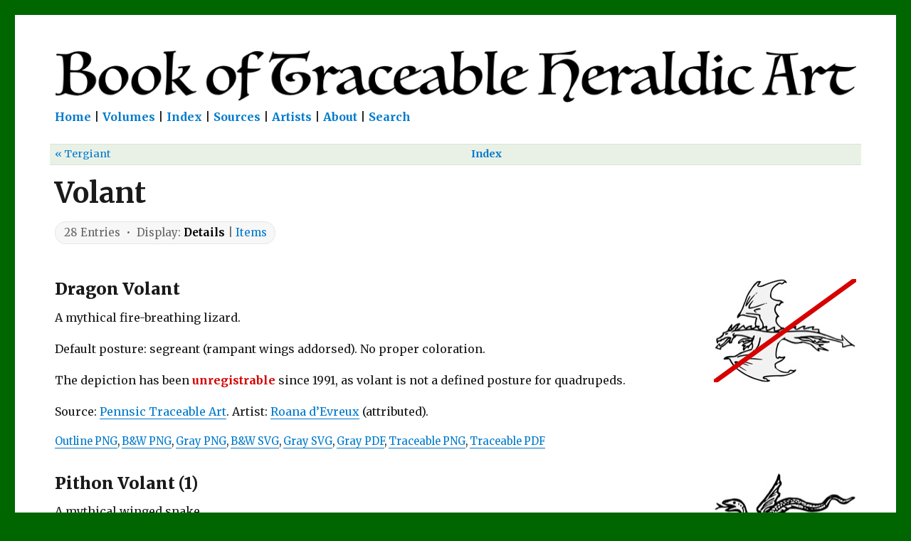

--- FILE ---
content_type: text/html
request_url: https://heraldicart.org/volant/
body_size: 6363
content:
<html lang="en-US" class="js"><head>
	<meta charset="UTF-8">

    <link rel="dns-prefetch" href="//fonts.googleapis.com">

    <title>Volant - Traceable Heraldic Art</title>
    <base href="../.">
    <link rel="canonical" href="https://heraldicart.org/volant/">
    <link rel="icon" type="image/png" href="assets/icon.png">

    <meta name="twitter:card" content="summary" />
    <meta name="twitter:site" content="heraldic_art" />
    <meta name="twitter:creator" content="matthewsimon" />

    <meta property="og:type" content="website" >
    <meta property="og:url" content="https://heraldicart.org/volant/" >
    <meta property="og:site_name" content="Traceable Heraldic Art" >
    <meta property="og:title" content="Volant" >
    <meta property="og:description" content=" Dragon Volant A mythical fire-breathing lizard. Default posture: segreant (rampant wings addorsed). No proper coloration. The depiction has been unregistrable since 1991, as volant is not a defined posture for quadrupeds. Source: Pennsic Traceable Art . Artist: Roana d’Evreux (attributed)...." >
    <meta property="og:image" content="https://heraldicart.org/dragon/dragon-volant.share.jpeg">

	<meta name="viewport" content="width=device-width, initial-scale=1">

    <link href="https://fonts.googleapis.com/css?family=Merriweather%3A400%2C700%2C900%2C400italic%2C700italic%2C900italic%7CMontserrat%3A400%2C700%7CInconsolata%3A400&amp;subset=latin%2Clatin-ext" rel="stylesheet" type="text/css" media="all">
    
    <link href="assets/style.css" mtime="" rel="stylesheet" type="text/css" media="all">

    <link href="assets/botha.css" mtime="" rel="stylesheet" type="text/css" media="all">

    <script src="assets/jquery.js"></script>
    <script src="assets/js.cookie.js"></script>
    <!-- script type="text/javascript" src="https://cdnjs.cloudflare.com/ajax/libs/jquery.lazy/1.7.6/jquery.lazy.min.js"></script -->
    <script src="assets/botha.js"></script>    
</head>
<body class="page page-template-default custom-background wp-custom-logo">
    <div id="page" class="site">
        <div class="site-inner">

            <div id="content" class="site-content" style="padding-top: 3em">

                <div id="primary" class="content-area" style="">
                    <main id="main" class="site-main" role="main" style="margin-bottom: 3em">
		
                        <article class="page type-page status-publish hentry">
                            <header class="entry-header">
                                <p class="site-title"><a href="." rel="home"><img src="assets/title.png" alt="Book Of Traceable Heraldic Art" width="1176" height="78" style="width: 100%; max-width: 100%; height: auto"></a></p>
                                <div class="site-nav">
                                    <a href=".">Home</a> |
                                    <a href="volumes">Volumes</a> |
                                    <a href="terms">Index</a> |
                                    <a href="sources">Sources</a> |
                                    <a href="artists">Artists</a> |
                                    <a href="intro">About</a> |
                                    <a href="#" id="search-link">Search</a>
                                    <form id="search-box" action="search">
                                        <input type="search" placeholder="Search" name="q">
                                        <input type="submit" value="Go &raquo;">
                                    </form>
                                </div>
                
                                
                                                                    <div class="seq-nav clear">
                                    
            <a class="seq-nav-prev" href="tergiant/">&laquo; Tergiant</a>
         <a class="seq-nav-next"></a>  <a href="terms">Index</a> 
                                    </div>
                                                                    
                                <h1 class="entry-title">
                                    <a name="title"></a>
                                    Volant
                                </h1>
                            </header><!-- .entry-header -->
	
                            <div class="entry-content">
                                
                                
                    <p class="sub-nav">
                        28 Entries
                        &nbsp;&bull;&nbsp;
                        Display:
                        <span id="mode-selector">
                            <a href="volant#" data-mode="default">Details</a>
                        
                            | <a href="volant#items" data-mode="items">Items</a>
                        
                        </span>
                        
                    </p>
                
                                <div><p></div>
                                <div id="mode-content"> <div id="mode-default"> <div style="clear: both"> <div style="float: right"><div style="display: inline-block; vertical-align: bottom; width: 200px; text-align: center; margin-bottom: 0.5em"><div class="item-image-div"><a href="dragon/dragon-volant-mono.png"><img loading="lazy" src="dragon/dragon-volant.png.jpeg" style="padding: 0 0 0; margin: 0 auto"></a><div class="item-image-unregistrable"></div></div><div style="margin-top: 0.25em"></div></div></div> <h2 style="margin: 1em 0 0.5em; clear: left;"><a name="dragon-volant"></a>Dragon Volant <a class="head-anchor" href="volant/#dragon-volant">&sect;</a></h2>  <div><p>A mythical fire-breathing lizard.<p>Default posture: segreant (rampant wings addorsed). No proper coloration.<p>The depiction has been <span class="text-unregistrable">unregistrable</span> since 1991, as volant is not a defined posture for quadrupeds.<p>Source: <a href="pennsic-traceable-art/">Pennsic Traceable Art</a>. Artist: <a href="roana-devreux/">Roana d’Evreux</a> (attributed).</div> <div class="asset-links"><a href="dragon/dragon-volant-outline.png">Outline PNG</a>, <a href="dragon/dragon-volant-mono.png">B&amp;W PNG</a>, <a href="dragon/dragon-volant.png">Gray PNG</a>, <a href="dragon/dragon-volant-mono.svg">B&amp;W SVG</a>, <a href="dragon/dragon-volant.svg">Gray SVG</a>, <a href="dragon/dragon-volant-line.pdf">Gray PDF</a>, <a href="dragon/dragon-volant.pdf.png">Traceable PNG</a>, <a href="dragon/dragon-volant.pdf">Traceable PDF</a></div> <div style="margin-bottom: 2em"> </div> </div>
<div style="clear: both"> <div style="float: right"><div style="display: inline-block; vertical-align: bottom; width: 200px; text-align: center; margin-bottom: 0.5em"><div class="item-image-div"><a href="pithon/pithon-volant-1-mono.png"><img loading="lazy" src="pithon/pithon-volant-1.png.jpeg" style="padding: 0 0 0; margin: 0 auto"></a></div><div style="margin-top: 0.25em"></div></div></div> <h2 style="margin: 1em 0 0.5em; clear: left;"><a name="pithon-volant"></a>Pithon Volant (1) <a class="head-anchor" href="volant/#pithon-volant">&sect;</a></h2>  <div><p>A mythical winged snake.<p>No default posture. No proper coloration.<p>Source: <a href="fictitious-and-symbolic-creatures-in-art/">Fictitious & Symbolic Creatures in Art</a>. Artist: <a href="john-vinycomb/">John Vinycomb</a>.</div> <div class="asset-links"><a href="pithon/pithon-volant-1-outline.png">Outline PNG</a>, <a href="pithon/pithon-volant-1-mono.png">B&amp;W PNG</a>, <a href="pithon/pithon-volant-1.png">Gray PNG</a>, <a href="pithon/pithon-volant-1-mono.svg">B&amp;W SVG</a>, <a href="pithon/pithon-volant-1.svg">Gray SVG</a>, <a href="pithon/pithon-volant-1-line.pdf">Gray PDF</a>, <a href="pithon/pithon-volant.pdf.png">Traceable PNG</a>, <a href="pithon/pithon-volant.pdf">Traceable PDF</a></div> <div style="margin-bottom: 2em"> </div> </div>
<div style="clear: both"> <div style="float: right"><div style="display: inline-block; vertical-align: bottom; width: 200px; text-align: center; margin-bottom: 0.5em"><div class="item-image-div"><a href="pithon/pithon-volant-2-mono.png"><img loading="lazy" src="pithon/pithon-volant-2.png.jpeg" style="padding: 0 0 0; margin: 0 auto"></a></div><div style="margin-top: 0.25em"></div></div></div> <h2 style="margin: 1em 0 0.5em; clear: left;"><a name="pithon-volant-2"></a>Pithon Volant (2) <a class="head-anchor" href="volant/#pithon-volant-2">&sect;</a></h2>  <div><p>A mythical winged snake.<p>No default posture. No proper coloration.<p>Source: <a href="sarum-processional/">Sarum Processional</a>. Artist unknown.</div> <div class="asset-links"><a href="pithon/pithon-volant-2-outline.png">Outline PNG</a>, <a href="pithon/pithon-volant-2-mono.png">B&amp;W PNG</a>, <a href="pithon/pithon-volant-2.png">Gray PNG</a>, <a href="pithon/pithon-volant-2-mono.svg">B&amp;W SVG</a>, <a href="pithon/pithon-volant-2.svg">Gray SVG</a>, <a href="pithon/pithon-volant-2-line.pdf">Gray PDF</a>, <a href="pithon/pithon-volant-2.pdf.png">Traceable PNG</a>, <a href="pithon/pithon-volant-2.pdf">Traceable PDF</a></div> <div style="margin-bottom: 2em"> </div> </div>
<div style="clear: both"> <div style="float: right"><div style="display: inline-block; vertical-align: bottom; width: 200px; text-align: center; margin-bottom: 0.5em"><div class="item-image-div"><a href="pithon/pithon-volant-wings-addorsed-mono.png"><img loading="lazy" src="pithon/pithon-volant-wings-addorsed.png.jpeg" style="padding: 0 0 0; margin: 0 auto"></a></div><div style="margin-top: 0.25em"></div></div></div> <h2 style="margin: 1em 0 0.5em; clear: left;"><a name="pithon-volant-wings-addorsed"></a>Pithon Volant Wings Addorsed <a class="head-anchor" href="volant/#pithon-volant-wings-addorsed">&sect;</a></h2>  <div><p>A mythical winged snake.<p>No default posture. No proper coloration.<p>Source: <a href="ortus-sanitatis/">Ortus Sanitatis</a>. Artist unknown.</div> <div class="asset-links"><a href="pithon/pithon-volant-wings-addorsed-outline.png">Outline PNG</a>, <a href="pithon/pithon-volant-wings-addorsed-mono.png">B&amp;W PNG</a>, <a href="pithon/pithon-volant-wings-addorsed.png">Gray PNG</a>, <a href="pithon/pithon-volant-wings-addorsed-mono.svg">B&amp;W SVG</a>, <a href="pithon/pithon-volant-wings-addorsed.svg">Gray SVG</a>, <a href="pithon/pithon-volant-wings-addorsed-line.pdf">Gray PDF</a>, <a href="pithon/pithon-volant-wings-addorsed.pdf.png">Traceable PNG</a>, <a href="pithon/pithon-volant-wings-addorsed.pdf">Traceable PDF</a></div> <div style="margin-bottom: 2em"> </div> </div>
<div style="clear: both"> <div style="float: right"><div style="display: inline-block; vertical-align: bottom; width: 200px; text-align: center; margin-bottom: 0.5em"><div class="item-image-div"><a href="alerion/alerion-volant-mono.png"><img loading="lazy" src="alerion/alerion-volant.png.jpeg" style="padding: 0 0 0; margin: 0 auto"></a></div><div style="margin-top: 0.25em"></div></div></div> <h2 style="margin: 1em 0 0.5em; clear: left;"><a name="alerion-volant"></a>Alerion Volant <a class="head-anchor" href="volant/#alerion-volant">&sect;</a></h2>  <div><p>A stylized eagle, drawn without beak or feet.<p>Default posture: displayed. No proper coloration.<p>Source: <a href="pennsic-50-art-tent/">Pennsic 50 Art Tent</a>. Artist: <a href="marioun-golightly/">Marioun Golightly</a>.</div> <div class="asset-links"><a href="alerion/alerion-volant-outline.png">Outline PNG</a>, <a href="alerion/alerion-volant-mono.png">B&amp;W PNG</a>, <a href="alerion/alerion-volant.png">Gray PNG</a>, <a href="alerion/alerion-volant-mono.svg">B&amp;W SVG</a>, <a href="alerion/alerion-volant.svg">Gray SVG</a>, <a href="alerion/alerion-volant.pdf.png">Traceable PNG</a>, <a href="alerion/alerion-volant.pdf">Traceable PDF</a></div> <div style="margin-bottom: 2em"> </div> </div>
<div style="clear: both"> <div style="float: right"><div style="display: inline-block; vertical-align: bottom; width: 200px; text-align: center; margin-bottom: 0.5em"><div class="item-image-div"><a href="bird/bird-volant-wings-addorsed-1-mono.png"><img loading="lazy" src="bird/bird-volant-wings-addorsed-1.png.jpeg" style="padding: 0 0 0; margin: 0 auto"></a></div><div style="margin-top: 0.25em"></div></div></div> <h2 style="margin: 1em 0 0.5em; clear: left;"><a name="bird-volant-wings-addorsed"></a>Bird Volant Wings Addorsed (1) <a class="head-anchor" href="volant/#bird-volant-wings-addorsed">&sect;</a></h2>  <div><p>A generic avian.<p>Default posture: close. No proper coloration.<p>Source: <a href="pennsic-traceable-art/">Pennsic Traceable Art</a>. Artist unknown.</div> <div class="asset-links"><a href="bird/bird-volant-wings-addorsed-1-outline.png">Outline PNG</a>, <a href="bird/bird-volant-wings-addorsed-1-mono.png">B&amp;W PNG</a>, <a href="bird/bird-volant-wings-addorsed-1.png">Gray PNG</a>, <a href="bird/bird-volant-wings-addorsed-1-mono.svg">B&amp;W SVG</a>, <a href="bird/bird-volant-wings-addorsed-1.svg">Gray SVG</a>, <a href="bird/bird-volant-wings-addorsed-1-line.pdf">Gray PDF</a>, <a href="bird/bird-volant-wings-addorsed.pdf.png">Traceable PNG</a>, <a href="bird/bird-volant-wings-addorsed.pdf">Traceable PDF</a></div> <div style="margin-bottom: 2em"> </div> </div>
<div style="clear: both"> <div style="float: right"><div style="display: inline-block; vertical-align: bottom; width: 200px; text-align: center; margin-bottom: 0.5em"><div class="item-image-div"><a href="bird/bird-volant-wings-addorsed-2-mono.png"><img loading="lazy" src="bird/bird-volant-wings-addorsed-2.png.jpeg" style="padding: 0 0 0; margin: 0 auto"></a></div><div style="margin-top: 0.25em"></div></div></div> <h2 style="margin: 1em 0 0.5em; clear: left;"><a name="bird-volant-wings-addorsed-2"></a>Bird Volant Wings Addorsed (2) <a class="head-anchor" href="volant/#bird-volant-wings-addorsed-2">&sect;</a></h2>  <div><p>A generic avian.<p>Default posture: close. No proper coloration.<p>Source: <a href="pennsic-heralds-point-artists/">Pennsic Heralds’ Point Artists</a>. Artist unknown.</div> <div class="asset-links"><a href="bird/bird-volant-wings-addorsed-2-outline.png">Outline PNG</a>, <a href="bird/bird-volant-wings-addorsed-2-mono.png">B&amp;W PNG</a>, <a href="bird/bird-volant-wings-addorsed-2.png">Gray PNG</a>, <a href="bird/bird-volant-wings-addorsed-2-mono.svg">B&amp;W SVG</a>, <a href="bird/bird-volant-wings-addorsed-2.svg">Gray SVG</a>, <a href="bird/bird-volant-wings-addorsed-2-line.pdf">Gray PDF</a>, <a href="bird/bird-volant-wings-addorsed-2.pdf.png">Traceable PNG</a>, <a href="bird/bird-volant-wings-addorsed-2.pdf">Traceable PDF</a></div> <div style="margin-bottom: 2em"> </div> </div>
<div style="clear: both"> <div style="float: right"><div style="display: inline-block; vertical-align: bottom; width: 200px; text-align: center; margin-bottom: 0.5em"><div class="item-image-div"><a href="crane/crane-volant-mono.png"><img loading="lazy" src="crane/crane-volant.png.jpeg" style="padding: 0 0 0; margin: 0 auto"></a><div class="item-image-unregistrable"></div></div><div style="margin-top: 0.25em"></div></div></div> <h2 style="margin: 1em 0 0.5em; clear: left;"><a name="crane-volant"></a>Crane Volant <a class="head-anchor" href="volant/#crane-volant">&sect;</a></h2>  <div><p>A large, long-legged, long-necked water bird.<p>Default posture: close, typically drawn with one leg raised, frequently shown holding a rock, which may be blazoned “in its vigilance.” No proper coloration.<p>The position of the wings in this illustration is somewhat ambiguous and is <span class="text-unregistrable">not registrable</span> as shown.<p>Source: <a href="pennsic-traceable-art/">Pennsic Traceable Art</a>. Artist unknown.</div> <div class="asset-links"><a href="crane/crane-volant-outline.png">Outline PNG</a>, <a href="crane/crane-volant-mono.png">B&amp;W PNG</a>, <a href="crane/crane-volant.png">Gray PNG</a>, <a href="crane/crane-volant-mono.svg">B&amp;W SVG</a>, <a href="crane/crane-volant.svg">Gray SVG</a>, <a href="crane/crane-volant-line.pdf">Gray PDF</a>, <a href="crane/crane-volant.pdf.png">Traceable PNG</a>, <a href="crane/crane-volant.pdf">Traceable PDF</a></div> <div style="margin-bottom: 2em"> </div> </div>
<div style="clear: both"> <div style="float: right"><div style="display: inline-block; vertical-align: bottom; width: 200px; text-align: center; margin-bottom: 0.5em"><div class="item-image-div"><a href="dove/dove-volant-1-mono.png"><img loading="lazy" src="dove/dove-volant-1.png.jpeg" style="padding: 0 0 0; margin: 0 auto"></a></div><div style="margin-top: 0.25em"></div></div></div> <h2 style="margin: 1em 0 0.5em; clear: left;"><a name="dove-volant"></a>Dove Volant (1) <a class="head-anchor" href="volant/#dove-volant">&sect;</a></h2>  <div><p>A peaceful bird with a tuft on the top of its head.<p>Default posture: close. Proper coloration: argent, with gules (or pink) feet and beak.<p>Source: <a href="pennsic-traceable-art/">Pennsic Traceable Art</a>. Artist unknown.</div> <div class="asset-links"><a href="dove/dove-volant-1-outline.png">Outline PNG</a>, <a href="dove/dove-volant-1-mono.png">B&amp;W PNG</a>, <a href="dove/dove-volant-1.png">Gray PNG</a>, <a href="dove/dove-volant-1-mono.svg">B&amp;W SVG</a>, <a href="dove/dove-volant-1.svg">Gray SVG</a>, <a href="dove/dove-volant-1-line.pdf">Gray PDF</a>, <a href="dove/dove-volant.pdf.png">Traceable PNG</a>, <a href="dove/dove-volant.pdf">Traceable PDF</a></div> <div style="margin-bottom: 2em"> </div> </div>
<div style="clear: both"> <div style="float: right"><div style="display: inline-block; vertical-align: bottom; width: 200px; text-align: center; margin-bottom: 0.5em"><div class="item-image-div"><a href="dove/dove-volant-2-mono.png"><img loading="lazy" src="dove/dove-volant-2.png.jpeg" style="padding: 0 0 0; margin: 0 auto"></a></div><div style="margin-top: 0.25em"></div></div></div> <h2 style="margin: 1em 0 0.5em; clear: left;"><a name="dove-volant-2"></a>Dove Volant (2) <a class="head-anchor" href="volant/#dove-volant-2">&sect;</a></h2>  <div><p>A peaceful bird with a tuft on the top of its head.<p>Default posture: close. Proper coloration: argent, with gules (or pink) feet and beak.<p>Source: <a href="viking-answer-lady-svg-images-for-heralds/">Viking Answer Lady SVG Images For Heralds</a>. Artist: <a href="gunnvor-silfraharr/">Gunnvôr silfrahárr</a>.</div> <div class="asset-links"><a href="dove/dove-volant-2-outline.png">Outline PNG</a>, <a href="dove/dove-volant-2-mono.png">B&amp;W PNG</a>, <a href="dove/dove-volant-2.png">Gray PNG</a>, <a href="dove/dove-volant-2-mono.svg">B&amp;W SVG</a>, <a href="dove/dove-volant-2.svg">Gray SVG</a>, <a href="dove/dove-volant-2-line.pdf">Gray PDF</a>, <a href="dove/dove-volant-2.pdf.png">Traceable PNG</a>, <a href="dove/dove-volant-2.pdf">Traceable PDF</a></div> <div style="margin-bottom: 2em"> </div> </div>
<div style="clear: both"> <div style="float: right"><div style="display: inline-block; vertical-align: bottom; width: 200px; text-align: center; margin-bottom: 0.5em"><div class="item-image-div"><a href="dove/dove-volant-3-mono.png"><img loading="lazy" src="dove/dove-volant-3.png.jpeg" style="padding: 0 0 0; margin: 0 auto"></a></div><div style="margin-top: 0.25em"></div></div></div> <h2 style="margin: 1em 0 0.5em; clear: left;"><a name="dove-volant-3"></a>Dove Volant (3) <a class="head-anchor" href="volant/#dove-volant-3">&sect;</a></h2>  <div><p>A peaceful bird with a tuft on the top of its head.<p>Default posture: close. Proper coloration: argent, with gules (or pink) feet and beak.<p>Source: <a href="wappenbuch-der-bruderschaft-des-heiligen-christophorus-am-arlberg/">Wappenbuch der Bruderschaft des heiligen Christophorus am Arlberg</a>. Artist unknown. Adapted by <a href="randve-litil-hamar/">Randve’ Litil Hamar</a>.</div> <div class="asset-links"><a href="dove/dove-volant-3-outline.png">Outline PNG</a>, <a href="dove/dove-volant-3-mono.png">B&amp;W PNG</a>, <a href="dove/dove-volant-3.png">Gray PNG</a>, <a href="dove/dove-volant-3-mono.svg">B&amp;W SVG</a>, <a href="dove/dove-volant-3.svg">Gray SVG</a>, <a href="dove/dove-volant-3-line.pdf">Gray PDF</a>, <a href="dove/dove-volant-3.pdf.png">Traceable PNG</a>, <a href="dove/dove-volant-3.pdf">Traceable PDF</a></div> <div style="margin-bottom: 2em"> </div> </div>
<div style="clear: both"> <div style="float: right"><div style="display: inline-block; vertical-align: bottom; width: 200px; text-align: center; margin-bottom: 0.5em"><div class="item-image-div"><a href="dove/dove-volant-wings-addorsed-1-mono.png"><img loading="lazy" src="dove/dove-volant-wings-addorsed-1.png.jpeg" style="padding: 0 0 0; margin: 0 auto"></a></div><div style="margin-top: 0.25em"></div></div></div> <h2 style="margin: 1em 0 0.5em; clear: left;"><a name="dove-volant-wings-addorsed"></a>Dove Volant Wings Addorsed (1) <a class="head-anchor" href="volant/#dove-volant-wings-addorsed">&sect;</a></h2>  <div><p>A peaceful bird with a tuft on the top of its head.<p>Default posture: close. Proper coloration: argent, with gules (or pink) feet and beak.<p>Source: <a href="pennsic-traceable-art/">Pennsic Traceable Art</a>. Artist unknown. Adapted by <a href="mathghamhain-ua-ruadhain/">Mathghamhain Ua Ruadháin</a>.</div> <div class="asset-links"><a href="dove/dove-volant-wings-addorsed-1-outline.png">Outline PNG</a>, <a href="dove/dove-volant-wings-addorsed-1-mono.png">B&amp;W PNG</a>, <a href="dove/dove-volant-wings-addorsed-1.png">Gray PNG</a>, <a href="dove/dove-volant-wings-addorsed-1-mono.svg">B&amp;W SVG</a>, <a href="dove/dove-volant-wings-addorsed-1.svg">Gray SVG</a>, <a href="dove/dove-volant-wings-addorsed-1-line.pdf">Gray PDF</a>, <a href="dove/dove-volant-wings-addorsed.pdf.png">Traceable PNG</a>, <a href="dove/dove-volant-wings-addorsed.pdf">Traceable PDF</a></div> <div style="margin-bottom: 2em"> </div> </div>
<div style="clear: both"> <div style="float: right"><div style="display: inline-block; vertical-align: bottom; width: 200px; text-align: center; margin-bottom: 0.5em"><div class="item-image-div"><a href="dove/dove-volant-wings-addorsed-2-mono.png"><img loading="lazy" src="dove/dove-volant-wings-addorsed-2.png.jpeg" style="padding: 0 0 0; margin: 0 auto"></a></div><div style="margin-top: 0.25em"></div></div></div> <h2 style="margin: 1em 0 0.5em; clear: left;"><a name="dove-volant-wings-addorsed-2"></a>Dove Volant Wings Addorsed (2) <a class="head-anchor" href="volant/#dove-volant-wings-addorsed-2">&sect;</a></h2>  <div><p>A peaceful bird with a tuft on the top of its head.<p>Default posture: close. Proper coloration: argent, with gules (or pink) feet and beak.<p>Source: <a href="pennsic-heralds-point-artists/">Pennsic Heralds’ Point Artists</a>. Artist unknown.</div> <div class="asset-links"><a href="dove/dove-volant-wings-addorsed-2-outline.png">Outline PNG</a>, <a href="dove/dove-volant-wings-addorsed-2-mono.png">B&amp;W PNG</a>, <a href="dove/dove-volant-wings-addorsed-2.png">Gray PNG</a>, <a href="dove/dove-volant-wings-addorsed-2-mono.svg">B&amp;W SVG</a>, <a href="dove/dove-volant-wings-addorsed-2.svg">Gray SVG</a>, <a href="dove/dove-volant-wings-addorsed-2-line.pdf">Gray PDF</a>, <a href="dove/dove-volant-wings-addorsed-2.pdf.png">Traceable PNG</a>, <a href="dove/dove-volant-wings-addorsed-2.pdf">Traceable PDF</a></div> <div style="margin-bottom: 2em"> </div> </div>
<div style="clear: both"> <div style="float: right"><div style="display: inline-block; vertical-align: bottom; width: 200px; text-align: center; margin-bottom: 0.5em"><div class="item-image-div"><a href="falcon/falcon-volant-1-mono.png"><img loading="lazy" src="falcon/falcon-volant-1.png.jpeg" style="padding: 0 0 0; margin: 0 auto"></a><div class="item-image-unregistrable"></div></div><div style="margin-top: 0.25em"></div></div></div> <h2 style="margin: 1em 0 0.5em; clear: left;"><a name="falcon-volant"></a>Falcon Volant (1) <a class="head-anchor" href="volant/#falcon-volant">&sect;</a></h2>  <div><p>A bird of prey. May also be blazoned a “hawk.”<p>Default posture: close. Proper coloration: brown.<p>This depiction is <span class="text-unregistrable">not registrable</span> as a bird volant should not have feet extending forward.<p>Source: <a href="pennsic-traceable-art/">Pennsic Traceable Art</a>. Artist: <a href="roana-devreux/">Roana d’Evreux</a>.</div> <div class="asset-links"><a href="falcon/falcon-volant-1-outline.png">Outline PNG</a>, <a href="falcon/falcon-volant-1-mono.png">B&amp;W PNG</a>, <a href="falcon/falcon-volant-1.png">Gray PNG</a>, <a href="falcon/falcon-volant-1-mono.svg">B&amp;W SVG</a>, <a href="falcon/falcon-volant-1.svg">Gray SVG</a>, <a href="falcon/falcon-volant-1-line.pdf">Gray PDF</a>, <a href="falcon/falcon-volant.pdf.png">Traceable PNG</a>, <a href="falcon/falcon-volant.pdf">Traceable PDF</a></div> <div style="margin-bottom: 2em"> </div> </div>
<div style="clear: both"> <div style="float: right"><div style="display: inline-block; vertical-align: bottom; width: 200px; text-align: center; margin-bottom: 0.5em"><div class="item-image-div"><a href="falcon/falcon-volant-2-mono.png"><img loading="lazy" src="falcon/falcon-volant-2.png.jpeg" style="padding: 0 0 0; margin: 0 auto"></a></div><div style="margin-top: 0.25em"></div></div></div> <h2 style="margin: 1em 0 0.5em; clear: left;"><a name="falcon-volant-2"></a>Falcon Volant (2) <a class="head-anchor" href="volant/#falcon-volant-2">&sect;</a></h2>  <div><p>A bird of prey. May also be blazoned a “hawk.”<p>Default posture: close. Proper coloration: brown.<p>Source: <a href="pennsic-traceable-art/">Pennsic Traceable Art</a>. Artist: <a href="roana-devreux/">Roana d’Evreux</a>. Adapted by <a href="mathghamhain-ua-ruadhain/">Mathghamhain Ua Ruadháin</a>.</div> <div class="asset-links"><a href="falcon/falcon-volant-2-outline.png">Outline PNG</a>, <a href="falcon/falcon-volant-2-mono.png">B&amp;W PNG</a>, <a href="falcon/falcon-volant-2.png">Gray PNG</a>, <a href="falcon/falcon-volant-2-mono.svg">B&amp;W SVG</a>, <a href="falcon/falcon-volant-2.svg">Gray SVG</a>, <a href="falcon/falcon-volant-2-line.pdf">Gray PDF</a>, <a href="falcon/falcon-volant-2.pdf.png">Traceable PNG</a>, <a href="falcon/falcon-volant-2.pdf">Traceable PDF</a></div> <div style="margin-bottom: 2em"> </div> </div>
<div style="clear: both"> <div style="float: right"><div style="display: inline-block; vertical-align: bottom; width: 200px; text-align: center; margin-bottom: 0.5em"><div class="item-image-div"><a href="heron/heron-volant-mono.png"><img loading="lazy" src="heron/heron-volant.png.jpeg" style="padding: 0 0 0; margin: 0 auto"></a></div><div style="margin-top: 0.25em"></div></div></div> <h2 style="margin: 1em 0 0.5em; clear: left;"><a name="heron-volant"></a>Heron Volant <a class="head-anchor" href="volant/#heron-volant">&sect;</a></h2>  <div><p>A long-legged fish-eating bird, distinguished from its cousins by the tuft of feathers on the back of its head.<p>Default posture: statant close. No proper coloration.<p>Source: <a href="guillims-display-of-heraldry/">Guillim’s Display of Heraldry</a>. Artist unknown.</div> <div class="asset-links"><a href="heron/heron-volant-outline.png">Outline PNG</a>, <a href="heron/heron-volant-mono.png">B&amp;W PNG</a>, <a href="heron/heron-volant.png">Gray PNG</a>, <a href="heron/heron-volant-mono.svg">B&amp;W SVG</a>, <a href="heron/heron-volant.svg">Gray SVG</a>, <a href="heron/heron-volant-line.pdf">Gray PDF</a>, <a href="heron/heron-volant.pdf.png">Traceable PNG</a>, <a href="heron/heron-volant.pdf">Traceable PDF</a></div> <div style="margin-bottom: 2em"> </div> </div>
<div style="clear: both"> <div style="float: right"><div style="display: inline-block; vertical-align: bottom; width: 200px; text-align: center; margin-bottom: 0.5em"><div class="item-image-div"><a href="heron/heron-volant-wings-addorsed-mono.png"><img loading="lazy" src="heron/heron-volant-wings-addorsed.png.jpeg" style="padding: 0 0 0; margin: 0 auto"></a></div><div style="margin-top: 0.25em"></div></div></div> <h2 style="margin: 1em 0 0.5em; clear: left;"><a name="heron-volant-wings-addorsed"></a>Heron Volant Wings Addorsed <a class="head-anchor" href="volant/#heron-volant-wings-addorsed">&sect;</a></h2>  <div><p>A long-legged fish-eating bird, distinguished from its cousins by the tuft of feathers on the back of its head.<p>Default posture: statant close. No proper coloration.<p>Source: <a href="pennsic-traceable-art/">Pennsic Traceable Art</a>. Artist unknown.</div> <div class="asset-links"><a href="heron/heron-volant-wings-addorsed-outline.png">Outline PNG</a>, <a href="heron/heron-volant-wings-addorsed-mono.png">B&amp;W PNG</a>, <a href="heron/heron-volant-wings-addorsed.png">Gray PNG</a>, <a href="heron/heron-volant-wings-addorsed-mono.svg">B&amp;W SVG</a>, <a href="heron/heron-volant-wings-addorsed.svg">Gray SVG</a>, <a href="heron/heron-volant-wings-addorsed-line.pdf">Gray PDF</a>, <a href="heron/heron-volant-wings-addorsed.pdf.png">Traceable PNG</a>, <a href="heron/heron-volant-wings-addorsed.pdf">Traceable PDF</a></div> <div style="margin-bottom: 2em"> </div> </div>
<div style="clear: both"> <div style="float: right"><div style="display: inline-block; vertical-align: bottom; width: 200px; text-align: center; margin-bottom: 0.5em"><div class="item-image-div"><a href="hummingbird/hummingbird-volant-wings-addorsed-mono.png"><img loading="lazy" src="hummingbird/hummingbird-volant-wings-addorsed.png.jpeg" style="padding: 0 0 0; margin: 0 auto"></a></div><div style="margin-top: 0.25em"></div></div></div> <h2 style="margin: 1em 0 0.5em; clear: left;"><a name="hummingbird-volant-wings-addorsed"></a>Hummingbird Volant Wings Addorsed <a class="head-anchor" href="volant/#hummingbird-volant-wings-addorsed">&sect;</a></h2>  <div><p>A swift and agile bird.<p>Default posture: close. No proper coloration.<p>Source: <a href="pennsic-traceable-art/">Pennsic Traceable Art</a>. Artist unknown.</div> <div class="asset-links"><a href="hummingbird/hummingbird-volant-wings-addorsed-outline.png">Outline PNG</a>, <a href="hummingbird/hummingbird-volant-wings-addorsed-mono.png">B&amp;W PNG</a>, <a href="hummingbird/hummingbird-volant-wings-addorsed.png">Gray PNG</a>, <a href="hummingbird/hummingbird-volant-wings-addorsed-mono.svg">B&amp;W SVG</a>, <a href="hummingbird/hummingbird-volant-wings-addorsed.svg">Gray SVG</a>, <a href="hummingbird/hummingbird-volant-wings-addorsed-line.pdf">Gray PDF</a>, <a href="hummingbird/hummingbird-volant-wings-addorsed.pdf.png">Traceable PNG</a>, <a href="hummingbird/hummingbird-volant-wings-addorsed.pdf">Traceable PDF</a></div> <div style="margin-bottom: 2em"> </div> </div>
<div style="clear: both"> <div style="float: right"><div style="display: inline-block; vertical-align: bottom; width: 200px; text-align: center; margin-bottom: 0.5em"><div class="item-image-div"><a href="pheasant/pheasant-volant-mono.png"><img loading="lazy" src="pheasant/pheasant-volant.png.jpeg" style="padding: 0 0 0; margin: 0 auto"></a></div><div style="margin-top: 0.25em"></div></div></div> <h2 style="margin: 1em 0 0.5em; clear: left;"><a name="pheasant-volant"></a>Pheasant Volant <a class="head-anchor" href="volant/#pheasant-volant">&sect;</a></h2>  <div><p>A game bird.<p>Default posture: close. No proper coloration.<p>Source: <a href="viking-answer-lady-svg-images-for-heralds/">Viking Answer Lady SVG Images For Heralds</a>. Artist: <a href="gunnvor-silfraharr/">Gunnvôr silfrahárr</a>.</div> <div class="asset-links"><a href="pheasant/pheasant-volant-outline.png">Outline PNG</a>, <a href="pheasant/pheasant-volant-mono.png">B&amp;W PNG</a>, <a href="pheasant/pheasant-volant.png">Gray PNG</a>, <a href="pheasant/pheasant-volant-mono.svg">B&amp;W SVG</a>, <a href="pheasant/pheasant-volant.svg">Gray SVG</a>, <a href="pheasant/pheasant-volant-line.pdf">Gray PDF</a>, <a href="pheasant/pheasant-volant.pdf.png">Traceable PNG</a>, <a href="pheasant/pheasant-volant.pdf">Traceable PDF</a></div> <div style="margin-bottom: 2em"> </div> </div>
<div style="clear: both"> <div style="float: right"><div style="display: inline-block; vertical-align: bottom; width: 200px; text-align: center; margin-bottom: 0.5em"><div class="item-image-div"><a href="raven/raven-volant-1-mono.png"><img loading="lazy" src="raven/raven-volant-1.png.jpeg" style="padding: 0 0 0; margin: 0 auto"></a></div><div style="margin-top: 0.25em"></div></div></div> <h2 style="margin: 1em 0 0.5em; clear: left;"><a name="raven-volant"></a>Raven Volant (1) <a class="head-anchor" href="volant/#raven-volant">&sect;</a></h2>  <div><p>A corvid, like the crow, but typically drawn with “rough” or “hairy” feathers.<p>Default posture: close. Proper coloration: sable.<p>Source: <a href="pennsic-traceable-art/">Pennsic Traceable Art</a>. Artist unknown.</div> <div class="asset-links"><a href="raven/raven-volant-1-outline.png">Outline PNG</a>, <a href="raven/raven-volant-1-mono.png">B&amp;W PNG</a>, <a href="raven/raven-volant-1.png">Gray PNG</a>, <a href="raven/raven-volant-1-mono.svg">B&amp;W SVG</a>, <a href="raven/raven-volant-1.svg">Gray SVG</a>, <a href="raven/raven-volant.pdf.png">Traceable PNG</a>, <a href="raven/raven-volant.pdf">Traceable PDF</a></div> <div style="margin-bottom: 2em"> </div> </div>
<div style="clear: both"> <div style="float: right"><div style="display: inline-block; vertical-align: bottom; width: 200px; text-align: center; margin-bottom: 0.5em"><div class="item-image-div"><a href="raven/raven-volant-2-mono.png"><img loading="lazy" src="raven/raven-volant-2.png.jpeg" style="padding: 0 0 0; margin: 0 auto"></a></div><div style="margin-top: 0.25em"></div></div></div> <h2 style="margin: 1em 0 0.5em; clear: left;"><a name="raven-volant-2"></a>Raven Volant (2) <a class="head-anchor" href="volant/#raven-volant-2">&sect;</a></h2>  <div><p>A corvid, like the crow, but typically drawn with “rough” or “hairy” feathers.<p>Default posture: close. Proper coloration: sable.<p>Source: <a href="pennsic-traceable-art/">Pennsic Traceable Art</a>. Artist unknown. Adapted by <a href="iago-ab-adam/">Iago ab Adam</a>.</div> <div class="asset-links"><a href="raven/raven-volant-2-outline.png">Outline PNG</a>, <a href="raven/raven-volant-2-mono.png">B&amp;W PNG</a>, <a href="raven/raven-volant-2.png">Gray PNG</a>, <a href="raven/raven-volant-2-mono.svg">B&amp;W SVG</a>, <a href="raven/raven-volant-2.svg">Gray SVG</a>, <a href="raven/raven-volant-2.pdf.png">Traceable PNG</a>, <a href="raven/raven-volant-2.pdf">Traceable PDF</a></div> <div style="margin-bottom: 2em"> </div> </div>
<div style="clear: both"> <div style="float: right"><div style="display: inline-block; vertical-align: bottom; width: 200px; text-align: center; margin-bottom: 0.5em"><div class="item-image-div"><a href="raven/raven-volant-wings-addorsed-mono.png"><img loading="lazy" src="raven/raven-volant-wings-addorsed.png.jpeg" style="padding: 0 0 0; margin: 0 auto"></a></div><div style="margin-top: 0.25em"></div></div></div> <h2 style="margin: 1em 0 0.5em; clear: left;"><a name="raven-volant-wings-addorsed"></a>Raven Volant Wings Addorsed <a class="head-anchor" href="volant/#raven-volant-wings-addorsed">&sect;</a></h2>  <div><p>A corvid, like the crow, but typically drawn with “rough” or “hairy” feathers.<p>Default posture: close. Proper coloration: sable.<p>Source: <a href="pennsic-traceable-art/">Pennsic Traceable Art</a>. Artist unknown.</div> <div class="asset-links"><a href="raven/raven-volant-wings-addorsed-outline.png">Outline PNG</a>, <a href="raven/raven-volant-wings-addorsed-mono.png">B&amp;W PNG</a>, <a href="raven/raven-volant-wings-addorsed.png">Gray PNG</a>, <a href="raven/raven-volant-wings-addorsed-mono.svg">B&amp;W SVG</a>, <a href="raven/raven-volant-wings-addorsed.svg">Gray SVG</a>, <a href="raven/raven-volant-wings-addorsed-line.pdf">Gray PDF</a>, <a href="raven/raven-volant-wings-addorsed.pdf.png">Traceable PNG</a>, <a href="raven/raven-volant-wings-addorsed.pdf">Traceable PDF</a></div> <div style="margin-bottom: 2em"> </div> </div>
<div style="clear: both"> <div style="float: right"><div style="display: inline-block; vertical-align: bottom; width: 200px; text-align: center; margin-bottom: 0.5em"><div class="item-image-div"><a href="sparrow/sparrow-volant-mono.png"><img loading="lazy" src="sparrow/sparrow-volant.png.jpeg" style="padding: 0 0 0; margin: 0 auto"></a></div><div style="margin-top: 0.25em"></div></div></div> <h2 style="margin: 1em 0 0.5em; clear: left;"><a name="sparrow-volant"></a>Sparrow Volant <a class="head-anchor" href="volant/#sparrow-volant">&sect;</a></h2>  <div><p>A small bird originating in the Eurasia and now found throughout the world, often living in close proximity to human habitations.<p>Default posture: close. No proper coloration.<p>Source: <a href="maragheh-bestiary/">Maragheh Bestiary</a>. (Morgan MS M.500. Folio 68v.) Artist unknown. Adapted by <a href="mael-brigte/">Máel Brigte</a>.</div> <div class="asset-links"><a href="sparrow/sparrow-volant-outline.png">Outline PNG</a>, <a href="sparrow/sparrow-volant-mono.png">B&amp;W PNG</a>, <a href="sparrow/sparrow-volant.png">Gray PNG</a>, <a href="sparrow/sparrow-volant-mono.svg">B&amp;W SVG</a>, <a href="sparrow/sparrow-volant.svg">Gray SVG</a>, <a href="sparrow/sparrow-volant.pdf.png">Traceable PNG</a>, <a href="sparrow/sparrow-volant.pdf">Traceable PDF</a></div> <div style="margin-bottom: 2em"> </div> </div>
<div style="clear: both"> <div style="float: right"><div style="display: inline-block; vertical-align: bottom; width: 200px; text-align: center; margin-bottom: 0.5em"><div class="item-image-div"><a href="swallow/swallow-volant-1-mono.png"><img loading="lazy" src="swallow/swallow-volant-1.png.jpeg" style="padding: 0 0 0; margin: 0 auto"></a></div><div style="margin-top: 0.25em"></div></div></div> <h2 style="margin: 1em 0 0.5em; clear: left;"><a name="swallow-volant"></a>Swallow Volant (1) <a class="head-anchor" href="volant/#swallow-volant">&sect;</a></h2>  <div><p>A far-flying bird, with a distinctive bifurcated tail.<p>No default posture, but typically shown volant. No proper coloration.<p>Source: <a href="pennsic-traceable-art/">Pennsic Traceable Art</a>. Artist unknown.</div> <div class="asset-links"><a href="swallow/swallow-volant-1-outline.png">Outline PNG</a>, <a href="swallow/swallow-volant-1-mono.png">B&amp;W PNG</a>, <a href="swallow/swallow-volant-1.png">Gray PNG</a>, <a href="swallow/swallow-volant-1-mono.svg">B&amp;W SVG</a>, <a href="swallow/swallow-volant-1.svg">Gray SVG</a>, <a href="swallow/swallow-volant-1-line.pdf">Gray PDF</a>, <a href="swallow/swallow-volant.pdf.png">Traceable PNG</a>, <a href="swallow/swallow-volant.pdf">Traceable PDF</a></div> <div style="margin-bottom: 2em"> </div> </div>
<div style="clear: both"> <div style="float: right"><div style="display: inline-block; vertical-align: bottom; width: 200px; text-align: center; margin-bottom: 0.5em"><div class="item-image-div"><a href="swallow/swallow-volant-2-mono.png"><img loading="lazy" src="swallow/swallow-volant-2.png.jpeg" style="padding: 0 0 0; margin: 0 auto"></a></div><div style="margin-top: 0.25em"></div></div></div> <h2 style="margin: 1em 0 0.5em; clear: left;"><a name="swallow-volant-2"></a>Swallow Volant (2) <a class="head-anchor" href="volant/#swallow-volant-2">&sect;</a></h2>  <div><p>A far-flying bird, with a distinctive bifurcated tail.<p>No default posture, but typically shown volant. No proper coloration.<p>Source: <a href="viking-answer-lady-svg-images-for-heralds/">Viking Answer Lady SVG Images For Heralds</a>. Artist: <a href="gunnvor-silfraharr/">Gunnvôr silfrahárr</a>.</div> <div class="asset-links"><a href="swallow/swallow-volant-2-outline.png">Outline PNG</a>, <a href="swallow/swallow-volant-2-mono.png">B&amp;W PNG</a>, <a href="swallow/swallow-volant-2.png">Gray PNG</a>, <a href="swallow/swallow-volant-2-mono.svg">B&amp;W SVG</a>, <a href="swallow/swallow-volant-2.svg">Gray SVG</a>, <a href="swallow/swallow-volant-2-line.pdf">Gray PDF</a>, <a href="swallow/swallow-volant-2.pdf.png">Traceable PNG</a>, <a href="swallow/swallow-volant-2.pdf">Traceable PDF</a></div> <div style="margin-bottom: 2em"> </div> </div>
<div style="clear: both"> <div style="float: right"><div style="display: inline-block; vertical-align: bottom; width: 200px; text-align: center; margin-bottom: 0.5em"><div class="item-image-div"><a href="swan/swan-volant-mono.png"><img loading="lazy" src="swan/swan-volant.png.jpeg" style="padding: 0 0 0; margin: 0 auto"></a></div><div style="margin-top: 0.25em"></div></div></div> <h2 style="margin: 1em 0 0.5em; clear: left;"><a name="swan-volant"></a>Swan Volant <a class="head-anchor" href="volant/#swan-volant">&sect;</a></h2>  <div><p>A fierce waterfowl, resembling an unusually large and long-necked duck.<p>Default posture: rousant. No proper coloration.<p>Source: <a href="pennsic-traceable-art/">Pennsic Traceable Art</a>. Artist unknown.</div> <div class="asset-links"><a href="swan/swan-volant-outline.png">Outline PNG</a>, <a href="swan/swan-volant-mono.png">B&amp;W PNG</a>, <a href="swan/swan-volant.png">Gray PNG</a>, <a href="swan/swan-volant-mono.svg">B&amp;W SVG</a>, <a href="swan/swan-volant.svg">Gray SVG</a>, <a href="swan/swan-volant-line.pdf">Gray PDF</a>, <a href="swan/swan-volant.pdf.png">Traceable PNG</a>, <a href="swan/swan-volant.pdf">Traceable PDF</a></div> <div style="margin-bottom: 2em"> </div> </div>
<div style="clear: both"> <div style="float: right"><div style="display: inline-block; vertical-align: bottom; width: 200px; text-align: center; margin-bottom: 0.5em"><div class="item-image-div"><a href="swift/swift-volant-mono.png"><img loading="lazy" src="swift/swift-volant.png.jpeg" style="padding: 0 0 0; margin: 0 auto"></a></div><div style="margin-top: 0.25em"></div></div></div> <h2 style="margin: 1em 0 0.5em; clear: left;"><a name="swift-volant"></a>Swift Volant <a class="head-anchor" href="volant/#swift-volant">&sect;</a></h2>  <div><p>A fast-flying bird.<p>Default posture: close. No proper coloration.<p>Source: <a href="viking-answer-lady-svg-images-for-heralds/">Viking Answer Lady SVG Images For Heralds</a>. Artist: <a href="gunnvor-silfraharr/">Gunnvôr silfrahárr</a>. Adapted by <a href="iago-ab-adam/">Iago ab Adam</a>.</div> <div class="asset-links"><a href="swift/swift-volant-outline.png">Outline PNG</a>, <a href="swift/swift-volant-mono.png">B&amp;W PNG</a>, <a href="swift/swift-volant.png">Gray PNG</a>, <a href="swift/swift-volant-mono.svg">B&amp;W SVG</a>, <a href="swift/swift-volant.svg">Gray SVG</a>, <a href="swift/swift-volant.pdf.png">Traceable PNG</a>, <a href="swift/swift-volant.pdf">Traceable PDF</a></div> <div style="margin-bottom: 2em"> </div> </div>
<div style="clear: both"> <div style="float: right"><div style="display: inline-block; vertical-align: bottom; width: 200px; text-align: center; margin-bottom: 0.5em"><div class="item-image-div"><a href="angel/angel-volant-with-a-scroll-issuant-from-its-mouth-mono.png"><img loading="lazy" src="angel/angel-volant-with-a-scroll-issuant-from-its-mouth.png.jpeg" style="padding: 0 0 0; margin: 0 auto"></a></div><div style="margin-top: 0.25em"></div></div></div> <h2 style="margin: 1em 0 0.5em; clear: left;"><a name="angel-volant-with-a-scroll-issuant-from-its-mouth"></a>Angel Volant With a Scroll Issuant From Its Mouth <a class="head-anchor" href="volant/#angel-volant-with-a-scroll-issuant-from-its-mouth">&sect;</a></h2>  <div><p>A supernatural being with the form of a winged human.<p>Default posture: statant affronty. Proper coloration: only if skin tone is blazoned.<p>Source: <a href="guillims-display-of-heraldry/">Guillim’s Display of Heraldry</a>. Artist unknown.</div> <div class="asset-links"><a href="angel/angel-volant-with-a-scroll-issuant-from-its-mouth-outline.png">Outline PNG</a>, <a href="angel/angel-volant-with-a-scroll-issuant-from-its-mouth-mono.png">B&amp;W PNG</a>, <a href="angel/angel-volant-with-a-scroll-issuant-from-its-mouth.png">Gray PNG</a>, <a href="angel/angel-volant-with-a-scroll-issuant-from-its-mouth-mono.svg">B&amp;W SVG</a>, <a href="angel/angel-volant-with-a-scroll-issuant-from-its-mouth.svg">Gray SVG</a>, <a href="angel/angel-volant-with-a-scroll-issuant-from-its-mouth-line.pdf">Gray PDF</a>, <a href="angel/angel-volant-with-a-scroll-issuant-from-its-mouth.pdf.png">Traceable PNG</a>, <a href="angel/angel-volant-with-a-scroll-issuant-from-its-mouth.pdf">Traceable PDF</a></div> <div style="margin-bottom: 2em"> </div> </div> </div> <div id="mode-items" style="display: none"> <div class="item-assets" style="display: inline-block; vertical-align: top; width: 260px; text-align: center; margin-right: 1em; margin-top: 1em"><h2 style="margin: 1em 0 0.5em"><a name="dragon-volant"></a>Dragon Volant</h2><div class="item-asset item-asset-" style="display: inline-block; vertical-align: bottom; width: 200px; text-align: center;"><div class="item-image-div"><a href="dragon/dragon-volant-mono.png"><img loading="lazy" src="dragon/dragon-volant.png.jpeg" style="padding: 0 0 0; margin: 0 auto"></a><div class="item-image-unregistrable"></div></div><div style="margin-top: 0.25em"><a href="volant#dragon-volant" class="item-info">Details &amp; Downloads</a></div></div> </div>
<div class="item-assets" style="display: inline-block; vertical-align: top; width: 260px; text-align: center; margin-right: 1em; margin-top: 1em"><h2 style="margin: 1em 0 0.5em"><a name="pithon-volant"></a>Pithon Volant (1)</h2><div class="item-asset item-asset-" style="display: inline-block; vertical-align: bottom; width: 200px; text-align: center;"><div class="item-image-div"><a href="pithon/pithon-volant-1-mono.png"><img loading="lazy" src="pithon/pithon-volant-1.png.jpeg" style="padding: 0 0 0; margin: 0 auto"></a></div><div style="margin-top: 0.25em"><a href="volant#pithon-volant" class="item-info">Details &amp; Downloads</a></div></div> </div>
<div class="item-assets" style="display: inline-block; vertical-align: top; width: 260px; text-align: center; margin-right: 1em; margin-top: 1em"><h2 style="margin: 1em 0 0.5em"><a name="pithon-volant-2"></a>Pithon Volant (2)</h2><div class="item-asset item-asset-" style="display: inline-block; vertical-align: bottom; width: 200px; text-align: center;"><div class="item-image-div"><a href="pithon/pithon-volant-2-mono.png"><img loading="lazy" src="pithon/pithon-volant-2.png.jpeg" style="padding: 0 0 0; margin: 0 auto"></a></div><div style="margin-top: 0.25em"><a href="volant#pithon-volant-2" class="item-info">Details &amp; Downloads</a></div></div> </div>
<div class="item-assets" style="display: inline-block; vertical-align: top; width: 260px; text-align: center; margin-right: 1em; margin-top: 1em"><h2 style="margin: 1em 0 0.5em"><a name="pithon-volant-wings-addorsed"></a>Pithon Volant Wings Addorsed</h2><div class="item-asset item-asset-" style="display: inline-block; vertical-align: bottom; width: 200px; text-align: center;"><div class="item-image-div"><a href="pithon/pithon-volant-wings-addorsed-mono.png"><img loading="lazy" src="pithon/pithon-volant-wings-addorsed.png.jpeg" style="padding: 0 0 0; margin: 0 auto"></a></div><div style="margin-top: 0.25em"><a href="volant#pithon-volant-wings-addorsed" class="item-info">Details &amp; Downloads</a></div></div> </div>
<div class="item-assets" style="display: inline-block; vertical-align: top; width: 260px; text-align: center; margin-right: 1em; margin-top: 1em"><h2 style="margin: 1em 0 0.5em"><a name="alerion-volant"></a>Alerion Volant</h2><div class="item-asset item-asset-" style="display: inline-block; vertical-align: bottom; width: 200px; text-align: center;"><div class="item-image-div"><a href="alerion/alerion-volant-mono.png"><img loading="lazy" src="alerion/alerion-volant.png.jpeg" style="padding: 0 0 0; margin: 0 auto"></a></div><div style="margin-top: 0.25em"><a href="volant#alerion-volant" class="item-info">Details &amp; Downloads</a></div></div> </div>
<div class="item-assets" style="display: inline-block; vertical-align: top; width: 260px; text-align: center; margin-right: 1em; margin-top: 1em"><h2 style="margin: 1em 0 0.5em"><a name="bird-volant-wings-addorsed"></a>Bird Volant Wings Addorsed (1)</h2><div class="item-asset item-asset-" style="display: inline-block; vertical-align: bottom; width: 200px; text-align: center;"><div class="item-image-div"><a href="bird/bird-volant-wings-addorsed-1-mono.png"><img loading="lazy" src="bird/bird-volant-wings-addorsed-1.png.jpeg" style="padding: 0 0 0; margin: 0 auto"></a></div><div style="margin-top: 0.25em"><a href="volant#bird-volant-wings-addorsed" class="item-info">Details &amp; Downloads</a></div></div> </div>
<div class="item-assets" style="display: inline-block; vertical-align: top; width: 260px; text-align: center; margin-right: 1em; margin-top: 1em"><h2 style="margin: 1em 0 0.5em"><a name="bird-volant-wings-addorsed-2"></a>Bird Volant Wings Addorsed (2)</h2><div class="item-asset item-asset-" style="display: inline-block; vertical-align: bottom; width: 200px; text-align: center;"><div class="item-image-div"><a href="bird/bird-volant-wings-addorsed-2-mono.png"><img loading="lazy" src="bird/bird-volant-wings-addorsed-2.png.jpeg" style="padding: 0 0 0; margin: 0 auto"></a></div><div style="margin-top: 0.25em"><a href="volant#bird-volant-wings-addorsed-2" class="item-info">Details &amp; Downloads</a></div></div> </div>
<div class="item-assets" style="display: inline-block; vertical-align: top; width: 260px; text-align: center; margin-right: 1em; margin-top: 1em"><h2 style="margin: 1em 0 0.5em"><a name="crane-volant"></a>Crane Volant</h2><div class="item-asset item-asset-" style="display: inline-block; vertical-align: bottom; width: 200px; text-align: center;"><div class="item-image-div"><a href="crane/crane-volant-mono.png"><img loading="lazy" src="crane/crane-volant.png.jpeg" style="padding: 0 0 0; margin: 0 auto"></a><div class="item-image-unregistrable"></div></div><div style="margin-top: 0.25em"><a href="volant#crane-volant" class="item-info">Details &amp; Downloads</a></div></div> </div>
<div class="item-assets" style="display: inline-block; vertical-align: top; width: 260px; text-align: center; margin-right: 1em; margin-top: 1em"><h2 style="margin: 1em 0 0.5em"><a name="dove-volant"></a>Dove Volant (1)</h2><div class="item-asset item-asset-" style="display: inline-block; vertical-align: bottom; width: 200px; text-align: center;"><div class="item-image-div"><a href="dove/dove-volant-1-mono.png"><img loading="lazy" src="dove/dove-volant-1.png.jpeg" style="padding: 0 0 0; margin: 0 auto"></a></div><div style="margin-top: 0.25em"><a href="volant#dove-volant" class="item-info">Details &amp; Downloads</a></div></div> </div>
<div class="item-assets" style="display: inline-block; vertical-align: top; width: 260px; text-align: center; margin-right: 1em; margin-top: 1em"><h2 style="margin: 1em 0 0.5em"><a name="dove-volant-2"></a>Dove Volant (2)</h2><div class="item-asset item-asset-" style="display: inline-block; vertical-align: bottom; width: 200px; text-align: center;"><div class="item-image-div"><a href="dove/dove-volant-2-mono.png"><img loading="lazy" src="dove/dove-volant-2.png.jpeg" style="padding: 0 0 0; margin: 0 auto"></a></div><div style="margin-top: 0.25em"><a href="volant#dove-volant-2" class="item-info">Details &amp; Downloads</a></div></div> </div>
<div class="item-assets" style="display: inline-block; vertical-align: top; width: 260px; text-align: center; margin-right: 1em; margin-top: 1em"><h2 style="margin: 1em 0 0.5em"><a name="dove-volant-3"></a>Dove Volant (3)</h2><div class="item-asset item-asset-" style="display: inline-block; vertical-align: bottom; width: 200px; text-align: center;"><div class="item-image-div"><a href="dove/dove-volant-3-mono.png"><img loading="lazy" src="dove/dove-volant-3.png.jpeg" style="padding: 0 0 0; margin: 0 auto"></a></div><div style="margin-top: 0.25em"><a href="volant#dove-volant-3" class="item-info">Details &amp; Downloads</a></div></div> </div>
<div class="item-assets" style="display: inline-block; vertical-align: top; width: 260px; text-align: center; margin-right: 1em; margin-top: 1em"><h2 style="margin: 1em 0 0.5em"><a name="dove-volant-wings-addorsed"></a>Dove Volant Wings Addorsed (1)</h2><div class="item-asset item-asset-" style="display: inline-block; vertical-align: bottom; width: 200px; text-align: center;"><div class="item-image-div"><a href="dove/dove-volant-wings-addorsed-1-mono.png"><img loading="lazy" src="dove/dove-volant-wings-addorsed-1.png.jpeg" style="padding: 0 0 0; margin: 0 auto"></a></div><div style="margin-top: 0.25em"><a href="volant#dove-volant-wings-addorsed" class="item-info">Details &amp; Downloads</a></div></div> </div>
<div class="item-assets" style="display: inline-block; vertical-align: top; width: 260px; text-align: center; margin-right: 1em; margin-top: 1em"><h2 style="margin: 1em 0 0.5em"><a name="dove-volant-wings-addorsed-2"></a>Dove Volant Wings Addorsed (2)</h2><div class="item-asset item-asset-" style="display: inline-block; vertical-align: bottom; width: 200px; text-align: center;"><div class="item-image-div"><a href="dove/dove-volant-wings-addorsed-2-mono.png"><img loading="lazy" src="dove/dove-volant-wings-addorsed-2.png.jpeg" style="padding: 0 0 0; margin: 0 auto"></a></div><div style="margin-top: 0.25em"><a href="volant#dove-volant-wings-addorsed-2" class="item-info">Details &amp; Downloads</a></div></div> </div>
<div class="item-assets" style="display: inline-block; vertical-align: top; width: 260px; text-align: center; margin-right: 1em; margin-top: 1em"><h2 style="margin: 1em 0 0.5em"><a name="falcon-volant"></a>Falcon Volant (1)</h2><div class="item-asset item-asset-" style="display: inline-block; vertical-align: bottom; width: 200px; text-align: center;"><div class="item-image-div"><a href="falcon/falcon-volant-1-mono.png"><img loading="lazy" src="falcon/falcon-volant-1.png.jpeg" style="padding: 0 0 0; margin: 0 auto"></a><div class="item-image-unregistrable"></div></div><div style="margin-top: 0.25em"><a href="volant#falcon-volant" class="item-info">Details &amp; Downloads</a></div></div> </div>
<div class="item-assets" style="display: inline-block; vertical-align: top; width: 260px; text-align: center; margin-right: 1em; margin-top: 1em"><h2 style="margin: 1em 0 0.5em"><a name="falcon-volant-2"></a>Falcon Volant (2)</h2><div class="item-asset item-asset-" style="display: inline-block; vertical-align: bottom; width: 200px; text-align: center;"><div class="item-image-div"><a href="falcon/falcon-volant-2-mono.png"><img loading="lazy" src="falcon/falcon-volant-2.png.jpeg" style="padding: 0 0 0; margin: 0 auto"></a></div><div style="margin-top: 0.25em"><a href="volant#falcon-volant-2" class="item-info">Details &amp; Downloads</a></div></div> </div>
<div class="item-assets" style="display: inline-block; vertical-align: top; width: 260px; text-align: center; margin-right: 1em; margin-top: 1em"><h2 style="margin: 1em 0 0.5em"><a name="heron-volant"></a>Heron Volant</h2><div class="item-asset item-asset-" style="display: inline-block; vertical-align: bottom; width: 200px; text-align: center;"><div class="item-image-div"><a href="heron/heron-volant-mono.png"><img loading="lazy" src="heron/heron-volant.png.jpeg" style="padding: 0 0 0; margin: 0 auto"></a></div><div style="margin-top: 0.25em"><a href="volant#heron-volant" class="item-info">Details &amp; Downloads</a></div></div> </div>
<div class="item-assets" style="display: inline-block; vertical-align: top; width: 260px; text-align: center; margin-right: 1em; margin-top: 1em"><h2 style="margin: 1em 0 0.5em"><a name="heron-volant-wings-addorsed"></a>Heron Volant Wings Addorsed</h2><div class="item-asset item-asset-" style="display: inline-block; vertical-align: bottom; width: 200px; text-align: center;"><div class="item-image-div"><a href="heron/heron-volant-wings-addorsed-mono.png"><img loading="lazy" src="heron/heron-volant-wings-addorsed.png.jpeg" style="padding: 0 0 0; margin: 0 auto"></a></div><div style="margin-top: 0.25em"><a href="volant#heron-volant-wings-addorsed" class="item-info">Details &amp; Downloads</a></div></div> </div>
<div class="item-assets" style="display: inline-block; vertical-align: top; width: 260px; text-align: center; margin-right: 1em; margin-top: 1em"><h2 style="margin: 1em 0 0.5em"><a name="hummingbird-volant-wings-addorsed"></a>Hummingbird Volant Wings Addorsed</h2><div class="item-asset item-asset-" style="display: inline-block; vertical-align: bottom; width: 200px; text-align: center;"><div class="item-image-div"><a href="hummingbird/hummingbird-volant-wings-addorsed-mono.png"><img loading="lazy" src="hummingbird/hummingbird-volant-wings-addorsed.png.jpeg" style="padding: 0 0 0; margin: 0 auto"></a></div><div style="margin-top: 0.25em"><a href="volant#hummingbird-volant-wings-addorsed" class="item-info">Details &amp; Downloads</a></div></div> </div>
<div class="item-assets" style="display: inline-block; vertical-align: top; width: 260px; text-align: center; margin-right: 1em; margin-top: 1em"><h2 style="margin: 1em 0 0.5em"><a name="pheasant-volant"></a>Pheasant Volant</h2><div class="item-asset item-asset-" style="display: inline-block; vertical-align: bottom; width: 200px; text-align: center;"><div class="item-image-div"><a href="pheasant/pheasant-volant-mono.png"><img loading="lazy" src="pheasant/pheasant-volant.png.jpeg" style="padding: 0 0 0; margin: 0 auto"></a></div><div style="margin-top: 0.25em"><a href="volant#pheasant-volant" class="item-info">Details &amp; Downloads</a></div></div> </div>
<div class="item-assets" style="display: inline-block; vertical-align: top; width: 260px; text-align: center; margin-right: 1em; margin-top: 1em"><h2 style="margin: 1em 0 0.5em"><a name="raven-volant"></a>Raven Volant (1)</h2><div class="item-asset item-asset-" style="display: inline-block; vertical-align: bottom; width: 200px; text-align: center;"><div class="item-image-div"><a href="raven/raven-volant-1-mono.png"><img loading="lazy" src="raven/raven-volant-1.png.jpeg" style="padding: 0 0 0; margin: 0 auto"></a></div><div style="margin-top: 0.25em"><a href="volant#raven-volant" class="item-info">Details &amp; Downloads</a></div></div> </div>
<div class="item-assets" style="display: inline-block; vertical-align: top; width: 260px; text-align: center; margin-right: 1em; margin-top: 1em"><h2 style="margin: 1em 0 0.5em"><a name="raven-volant-2"></a>Raven Volant (2)</h2><div class="item-asset item-asset-" style="display: inline-block; vertical-align: bottom; width: 200px; text-align: center;"><div class="item-image-div"><a href="raven/raven-volant-2-mono.png"><img loading="lazy" src="raven/raven-volant-2.png.jpeg" style="padding: 0 0 0; margin: 0 auto"></a></div><div style="margin-top: 0.25em"><a href="volant#raven-volant-2" class="item-info">Details &amp; Downloads</a></div></div> </div>
<div class="item-assets" style="display: inline-block; vertical-align: top; width: 260px; text-align: center; margin-right: 1em; margin-top: 1em"><h2 style="margin: 1em 0 0.5em"><a name="raven-volant-wings-addorsed"></a>Raven Volant Wings Addorsed</h2><div class="item-asset item-asset-" style="display: inline-block; vertical-align: bottom; width: 200px; text-align: center;"><div class="item-image-div"><a href="raven/raven-volant-wings-addorsed-mono.png"><img loading="lazy" src="raven/raven-volant-wings-addorsed.png.jpeg" style="padding: 0 0 0; margin: 0 auto"></a></div><div style="margin-top: 0.25em"><a href="volant#raven-volant-wings-addorsed" class="item-info">Details &amp; Downloads</a></div></div> </div>
<div class="item-assets" style="display: inline-block; vertical-align: top; width: 260px; text-align: center; margin-right: 1em; margin-top: 1em"><h2 style="margin: 1em 0 0.5em"><a name="sparrow-volant"></a>Sparrow Volant</h2><div class="item-asset item-asset-" style="display: inline-block; vertical-align: bottom; width: 200px; text-align: center;"><div class="item-image-div"><a href="sparrow/sparrow-volant-mono.png"><img loading="lazy" src="sparrow/sparrow-volant.png.jpeg" style="padding: 0 0 0; margin: 0 auto"></a></div><div style="margin-top: 0.25em"><a href="volant#sparrow-volant" class="item-info">Details &amp; Downloads</a></div></div> </div>
<div class="item-assets" style="display: inline-block; vertical-align: top; width: 260px; text-align: center; margin-right: 1em; margin-top: 1em"><h2 style="margin: 1em 0 0.5em"><a name="swallow-volant"></a>Swallow Volant (1)</h2><div class="item-asset item-asset-" style="display: inline-block; vertical-align: bottom; width: 200px; text-align: center;"><div class="item-image-div"><a href="swallow/swallow-volant-1-mono.png"><img loading="lazy" src="swallow/swallow-volant-1.png.jpeg" style="padding: 0 0 0; margin: 0 auto"></a></div><div style="margin-top: 0.25em"><a href="volant#swallow-volant" class="item-info">Details &amp; Downloads</a></div></div> </div>
<div class="item-assets" style="display: inline-block; vertical-align: top; width: 260px; text-align: center; margin-right: 1em; margin-top: 1em"><h2 style="margin: 1em 0 0.5em"><a name="swallow-volant-2"></a>Swallow Volant (2)</h2><div class="item-asset item-asset-" style="display: inline-block; vertical-align: bottom; width: 200px; text-align: center;"><div class="item-image-div"><a href="swallow/swallow-volant-2-mono.png"><img loading="lazy" src="swallow/swallow-volant-2.png.jpeg" style="padding: 0 0 0; margin: 0 auto"></a></div><div style="margin-top: 0.25em"><a href="volant#swallow-volant-2" class="item-info">Details &amp; Downloads</a></div></div> </div>
<div class="item-assets" style="display: inline-block; vertical-align: top; width: 260px; text-align: center; margin-right: 1em; margin-top: 1em"><h2 style="margin: 1em 0 0.5em"><a name="swan-volant"></a>Swan Volant</h2><div class="item-asset item-asset-" style="display: inline-block; vertical-align: bottom; width: 200px; text-align: center;"><div class="item-image-div"><a href="swan/swan-volant-mono.png"><img loading="lazy" src="swan/swan-volant.png.jpeg" style="padding: 0 0 0; margin: 0 auto"></a></div><div style="margin-top: 0.25em"><a href="volant#swan-volant" class="item-info">Details &amp; Downloads</a></div></div> </div>
<div class="item-assets" style="display: inline-block; vertical-align: top; width: 260px; text-align: center; margin-right: 1em; margin-top: 1em"><h2 style="margin: 1em 0 0.5em"><a name="swift-volant"></a>Swift Volant</h2><div class="item-asset item-asset-" style="display: inline-block; vertical-align: bottom; width: 200px; text-align: center;"><div class="item-image-div"><a href="swift/swift-volant-mono.png"><img loading="lazy" src="swift/swift-volant.png.jpeg" style="padding: 0 0 0; margin: 0 auto"></a></div><div style="margin-top: 0.25em"><a href="volant#swift-volant" class="item-info">Details &amp; Downloads</a></div></div> </div>
<div class="item-assets" style="display: inline-block; vertical-align: top; width: 260px; text-align: center; margin-right: 1em; margin-top: 1em"><h2 style="margin: 1em 0 0.5em"><a name="angel-volant-with-a-scroll-issuant-from-its-mouth"></a>Angel Volant With a Scroll Issuant From Its Mouth</h2><div class="item-asset item-asset-" style="display: inline-block; vertical-align: bottom; width: 200px; text-align: center;"><div class="item-image-div"><a href="angel/angel-volant-with-a-scroll-issuant-from-its-mouth-mono.png"><img loading="lazy" src="angel/angel-volant-with-a-scroll-issuant-from-its-mouth.png.jpeg" style="padding: 0 0 0; margin: 0 auto"></a></div><div style="margin-top: 0.25em"><a href="volant#angel-volant-with-a-scroll-issuant-from-its-mouth" class="item-info">Details &amp; Downloads</a></div></div> </div></div> </div>
                            </div><!-- .entry-content -->

                            <footer class="entry-footer">
                                                                    <div class="seq-nav seq-nav-lower clear">
                                    
            <a class="seq-nav-prev" href="tergiant/">&laquo; Tergiant</a>
         <a class="seq-nav-next"></a>  <a href="terms">Index</a> 
                                    </div>
                                                                </footer>
                        </article><!-- #post-## -->

                    </main><!-- .site-main -->
	
                </div><!-- .content-area -->

                <!-- .sidebar .widget-area -->

            </div><!-- .site-content -->

            <footer id="colophon" class="site-footer" role="contentinfo">
                <div class="site-info">
                    <span class="site-title"><a href="." rel="home">Book Of Traceable Heraldic Art</a></span>
                    /
                    <a href="intro">Heraldry Clip Art for SCA Badges and Coats of Arms</a>
                    /
                    <span class="site-terms"><a href="credits">Copyrights</a></span>
                    /
                    <span class="site-terms"><a href="http://blog.heraldicart.org/contact/">Contact</a></span>
                </div><!-- .site-info -->
            </footer><!-- .site-footer -->
        </div><!-- .site-inner -->
        <div id="ac-footer">
            <img src="assets/bear.png" width="46" height="33" style="float: right; margin: -20px 12px -2px 0">
            <a href="intro">An Unofficial Resource for the SCA</a> 
            by 
            <a href="editor">Mathghamhain Ua Ruadháin</a>
        </div>    
    </div><!-- .site -->

</body></html>

--- FILE ---
content_type: text/plain
request_url: https://www.google-analytics.com/j/collect?v=1&_v=j102&a=1610481484&t=pageview&_s=1&dl=https%3A%2F%2Fheraldicart.org%2Fvolant%2F&ul=en-us%40posix&dt=Volant%20-%20Traceable%20Heraldic%20Art&sr=1280x720&vp=1280x720&_u=IEBAAEABAAAAACAAI~&jid=1987418663&gjid=205685323&cid=1130211879.1769038188&tid=UA-91408673-1&_gid=987158763.1769038188&_r=1&_slc=1&z=1055642387
body_size: -450
content:
2,cG-JCH1WJ76Z6